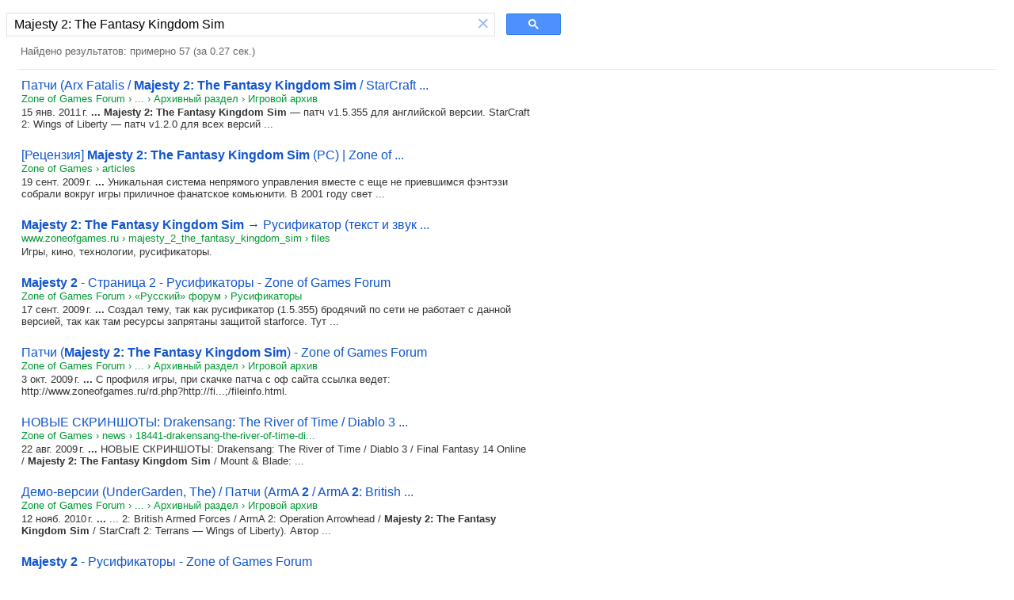

--- FILE ---
content_type: text/html; charset=UTF-8
request_url: https://syndicatedsearch.goog/cse_v2/ads?sjk=4VzXsxVQReq92SQZfPyBtQ%3D%3D&adsafe=low&cx=013981980683115097383%3A9r1bqf5fdm0&fexp=20606%2C17301437%2C17301440%2C17301441%2C17301266%2C72717108%2C17301545&client=hosted-page-client&q=Majesty%202%3A%20The%20Fantasy%20Kingdom%20Sim&r=m&hl=ru&ivt=0&type=0&oe=UTF-8&ie=UTF-8&format=p4&ad=p4&nocache=5281769021315508&num=0&output=uds_ads_only&source=gcsc&v=3&bsl=10&pac=0&u_his=2&u_tz=0&dt=1769021315509&u_w=1280&u_h=720&biw=1280&bih=720&psw=1264&psh=93&frm=0&uio=-&drt=0&jsid=csa&jsv=855242569&rurl=https%3A%2F%2Fcse.google.com%2Fcse%3Fq%3DMajesty%25202%3A%2520The%2520Fantasy%2520Kingdom%2520Sim%26cx%3D013981980683115097383%3A9r1bqf5fdm0
body_size: 8324
content:
<!doctype html><html lang="ru-US"> <head>    <meta content="NOINDEX, NOFOLLOW" name="ROBOTS"> <meta content="telephone=no" name="format-detection"> <meta content="origin" name="referrer"> <title>Реклама от Google</title>   </head> <body>  <div id="adBlock">    </div>  <script nonce="8bLL8HUoTFGwh6F82wMF-w">window.AFS_AD_REQUEST_RETURN_TIME_ = Date.now();window.IS_GOOGLE_AFS_IFRAME_ = true;(function(){window.ad_json={"caps":[{"n":"isCse","v":"t"}],"bg":{"i":"https://www.google.com/js/bg/7jzQGioKFJ5OFJZYvSd075WpIyKymJ_Ea-uCOfrauhc.js","p":"gcnkWThoZa/B+F8ivzl17V3rnv2xWWkyTFgZEq4oPhoQhASwNm+30WuclEsRf48TBKv3xB2eq2fpQPa3YhfokmF2u4FcEy7qex/NXrVRCPz6JrynJKsm4CQP1aiIxu7CNtCOuwgLu3sZO0zzXe+VBIKfWorw4QxPui8ZmvqtfTcZKaK/1yXDW3qjcQ2/6f/ntPMoHO33X3wGlJMNJ9K/p2f93pAib4/OAeI2xfVl1IErf9PXQnADwMHpv84FQ9um1exE6XMxl0s3eWsQx/losF4wZpi3fGPRsQDQTGSQXdMYvEqUMX+buvDnxeN8G6vwmTH/aDWPS8ddDlWr0FaxCP4UmXPB9RqQZGZS1lnIe8QFjNpZ8U2Hh8v/2qA+KAkDcQC4UUQ1S4TDaFNmErfaGG/2BIEzE6WRo5IwUfzXq260Lmt2SirUkmt+9UUOSsaAQ5/jIwrPkTcsbfNAqGC/0RTf5nf+qFPkTUKeTD1fryqIe2qczkvqPlD1i0FfUgwpcGTDnnfY9MKghMT1+1iVc/d5wgqkc4A8hQq7mp0dWU3Dmm//Wd4KtYE2lhkxOaJxdCr8MUE9jjJ+3LvfI6Ap7E75nBxXG6MqsCex73fkjnXQVQSHlgDOR/TfaxtEw5UyM5Y2Z1EHElmqBHAflAFLN3KcheDHtKDXwTlirbjwVQPjQAqkl6VSSHqfIgVN45/InNFeJ8Avsu6jy5U/kl1nb+XrXTlTsvVzb97WRgLanDmv9+Ai8QAvjBIU98uyO5tkysmaRDw3nnhGqAa1kfHtPfda44WDItCZg86Oxj1hCJmqy0GtMkAiwZSE9+9IpSFrkuHyxgBBe46SRPxruByCQG6r5d4qxQ0AiYY6/Kg9d5f/T9mzbVQQIZRwmLYApv1Mu5EMnnFqIpijOvnkcFFTUJvhbOJTidoSxBjvCieyf/1+cVIDubucO/ul6MHYWz9FF4EeupWGQhdxiaMtVq8uxHRsQEM9HJjI2yILt6JyDECxm7bLAbv0gtlYVPWbcIQbvsdBylrtHD7PgXHpdVD3ODoizqGHMbpBsJNsza3KCuuy1xGlNAc7peq4pReUx79IpAyXL25TV/iRb/[base64]/Zpq8KoTknkldqtm7q9KW6O/ljmDtBoPc8m+FAHQ3sbM1O2WRZ3CD+aeQIKucRO0DiyH5qSh6Uqct0qiDlkDmg9yvhEQgGzqVRlf5BobPmXyrKMh6LW7MViczuQ0iC8B97Bpz4lBOoaaBO3gI5+6R4wVLQ4mUZSeXefNb/ZX9Tqt0sGbABIvFX8HnbggIvnZX4UUCIH0oEkgeTMlZtJVSRMgrwzgjpGNV8yExT/A9+deuZXbnFJZbeUt1LWuVwza32ubGDyvCHDhK4zgQrVw0n/qTB/YGtYq8GM/iTvlfoCuM8n3jADL7aWMlX6T/NnzhjL5kCpq3OQLGeqEep39s5Us58Z1nXJZ8yXZq/xj+YvJP1+6q7csVDbJte9YLbsqd1SdzX5mIYltDzI/6m+Ax2ehWUIpsrRlwYLfk+D4M0TwogogpxG4Nq2a6p85t4XfTdw7hienizkr0KGcZ0sHFHEEFbrug/VjfWirdEviXOBpgWiakJOpg6IfsqBrpc5KjrTydIXHLZvkE7a8nVLl5myisEbUuxMLO8AR6G9Qfa2QuzU0OcR8ll7CyFA5aG7gg64KgwfWdVySYD5vZbPxUEa813dFFf8Au0FbYdqR7ogDKIW+Oegs/1sECbh3VMXW95d9e7feZgPxSP24kA48H3WvncXxdDMc5/jq8zXE7bGlIcjyrUtwI1ecZNLkFrqkTOQxKoLyX+B24q1wMDTmN8VvZpfCm52kOtqG2YWzjdu64exjKBfU+oM2WjpW0zr9f7iVvD6LlIaWNUR6/9hhGT1Vs8KDYnZzvFkVinF6mjcwbdkZRPj6lQstKoNnoYQ1NOeT5WWoOoOMqV9o+0QNzAjXgHJdLrj/qwvqkAk+o04dxUJz8z5MrL886tfV8lebquOrBVbBQpvwD5oKLPcopxAZafgJyx4nM2eDiT4Co/zB/59uDyoS9D7ln4psknznECb0ZdEAqCxPuQmcxy9sET75r5xc+zTggi8gchpTOTuVm/C7Q9ZZQ/6ose3GGcAD7ljCLKUk3IOwzOonlp2f9Shv4p19NWmEDTQsXP/lKxh62vM1HAcXGRzEMoP4aDoKh2/[base64]/u4zO+nRhg0CGIWWVDVORmtuCvpuLJocwYWFYgH2+tkHfacPnG4okOZtQErA1yXbcc8oHya2OB0MbK69004mnvoXSGpeOTIFrURvwZzg8vKTK+IJyZbRoAK/bLavUXU5kFMShtbZZbqOYCdOkCWQp+9m6lXrrUCNe/9VtY5HaN3u5uVCZCHr2cjouTCot635zeDRfuj7fZwpQ6thOPmnzhjBoG0C1VKYaz7Kaumape/[base64]/YwCTNZ1DMXQceIDjfR/PaAqhn7T6lkS8z55GepgAP+jVUE+zyhVOSXIXgoe9NIAfVC7iRBrp2HovjGPMJxKbxcoKw8yxe/DQQfjn2RWNMha/SL3LVSr91fhF+StTn+hL/gGLGIemqHCP5878VGOPriZ6EG+s1FWf6ofqyhxIf/qKs6BIRfGDL8u+njjAE5mSTQMCSk50Gvt55rSYJyx98EBRdtmT4WDSWHklUalsll+iZzHMkH5AXeRTs+Ed/81EoTtBYcmO1xSXVl4aNHqTXyigYwBKL8P0t/k1oeW2Y9/20yhf1c5wMagMZNqTQpKSWiQOE3SzlFKMaqhdYrcXXeNffFl8BGnTYde/dHG0AMJhxIe3a7wLiFtDFkzf2mTmJuU+vda4VSYNgBbo7JzciFzp5rI2UZJW2Je5hTNW65qCJy6E7rrL/OQr+roT8qPHooSqLY8T/pMdwo4nHcLOJGy52yVd/Kcxhr1vTsQ9JYl6EtPfKxtF5FdpOMS3DJ4ljN9Eo8vkBw4qBRNspJaqB26qd0niSC4l5Ex/axFYPALPvIrOGS3QWQ5kAKIYLLTSbavge5hfTVyMAC6Q/hIbjkqhtXro4s+6HwhIVCpNj3m9iHqvYPPAAhgUTcK0X7IhFeqy+fqMGXfIuj2Hp5qm1lcoFw3/RqfLlg2k+GOO7SxeLuXa6j/LmZ/sFAITbv+i0dCwcL6mcvjxtIM8k0AS2QI28R3pwQZbc3QV4AYZvZrtqcfzLDXsbxj7J760BwwbNLJq9eAXS3kFqhFYmQn4Q7I7fVnI+uTSJqlSiSKcZ97rNEjdrnUmR4M3c55OjckEUkV9Tn9sUmUUKuj/6YVvtuI6AJLrcVQJqeUIwntLyQMmJcn/eEbBLpHFZ9BvHRC/gBzT+XnY7HAZl6yrEsrhNql7NB9jyFdd7Nmbh1GrOsGK572R1sJDf3rbsXvclK7yzoFMIWa5D6xGU0uJv8tJ3u/y9UX5jd15mNpLwndzOL/f7yQiDQ/QfAKvlK/V+o9ttqd+Ag93rZt7/jinuXDwvJRxCVCAZd1B0idFvNkgtyQIYNYlQgQsVfWQASk/Bc9cNfExuwtBr8MaYwidIlDJgVkKgaerxdzA2dqLs6AieOsPvjVyJD6v+e95Bw/y3J2Mp25sXIhIVg4TKXwd0PGV8Rt7kaTPDpnEeMw3b4ajCpC6+pbhOiBzKoegYa5YkEQ3OqyTdhTwYCQd01fAtlQqLTpwwxU5+d/PYxbE0TT6/Hu2cj7/fZJztTgKn2Hp7beS0FKCp0qLDy3OXDr8kdKJXKUNe8nVAGliIbQF32vHHPD2XDsWVA4xsBTYCH/b69rvt2yy2dWEbsxJaDrAwvQtO2U7EC/zhCUNgnp9p1WlMafviHkMiLQPZMNasD5E/vZEAb41u3RdSuasHcJKxgXExPpN9egBRxCfRdO7cPex3M5NzLr4aVvODBBWdUdOxeEZE0rGxwgtb85zT5ag98yFcSIGrlr0Y0Mxq7qsYvWNF4At/Auu1yur6ssxyRd8e2/VN7z4EE0MdB/XAP4uMy2pH41qzf3qv8jnA2DjhyaIh7jO2n+GrXE/Gn/PuE1XBOlmalLn9rsWnNDYGn19I5IIYriJ0liLg9dn7Xl0iZpYWR9vioJfMUFhs58q/9xg8FWVXY+QYNpmyKvSDMsLIlXNcSYo7c0CAKMyVoWEkRQLF4GlJR1O9XDm8g1QyuZKjnr+ymiq3gPGXRZ1R569FsBx5gzgiczcdnRhvR5h3mxWSlbobXiD1gXbh5dz9FYusrJlRIUdFJSKwrqMaLKKg6e5wTW/cyAUJ+hAPI4/FHUrLaHtW0ry6/[base64]/PWHLw28sU9DbUp6Z5/JmTR4ttu6Hm3xUzoiqz2isoVltyS0KeeVNzDyvsodxqTT1SfRvOv7hv1Xx1bKuWbw/yMYXuSc9GKbCYF0GZX2nACpasLQgDNMY20kxS2Ec5TKaJ+cIQoEAXsYr7uyXuIu/o1vtqq2zHS0ZoorwqgXWyBGef7kDnhR5YxVLSXYlcSmLjrzBioN18IlAWhB47Njo2vCGrIO+a7TTRLJxtxw2mQBbtCVjBHEyEg+E/gj1JBR98F+jUG0+iUyrLKS95O0hdXcS6MQ1jIzUWYQAS0rife3Rhghnr1OAChehN3mGyLxHuvDU5Y6Zl1kNg3h8psSwpPrP7Ui/w8u7Mo6M9jqZebEdna/tm6lOSyiUPeu0sMAcEf4uJlNk1ZUhp0FWE6et2fkl8vG8TTzQE86zNUCKuMCb1IQ/8KK7ODSiAHW/Yj99ZLeBNsQgdEcZs041zZAyTYGP6ANY0LhryWTeegW850EnY6N1apW9MXijw/31oZg0w6jaW1IK+TU1luGtf5e7AEC4cFNRc6BBK8EmkNX0Kz4GzjJ+h7YVsvRuwamEFi2AAP1NojBWl4eEZHmomMLr+GNOYxU0wyQqAeL+knh/6APh2j0E8A6Tu4+atqc/RVq5S0NCwmywKUZ6SNpf3BL9uvyleILbzmpMXRwd1TSaI+klXlmBaLdMbI4CTzDccKo6JKPdLGYz4zuE2YA6QvPqht2/3L5heEQiw0mz4wllSDTzSvI7MmV2xvH/X7/BQgvtw3lZ+XS2NbWxSd6CDRTo2Xo0+nY6grqreOHdXys7h1E4dpbN5U3eEy+dGDsZzMnZeLyEFTu1OD6z8OL8vhAfq0nR8zmlmrWmagsgbtl/UcWuGAIRnrkCc/NOsQZTMSC51bBJrZ4faHrB0jQJ1WEYGDmdE25JQuZabuAyL+bt+PPLUI1IBeI4d/ChVYo1mTeDXF5DilWo93t1KUZqXVAPH3OYjOSJZ5xZ+zpH7bnyR5ZwbDLP6M7axI+vgkrAwzGNNFJR8L3J0IWI/2f37znpdPLAQzYXLZQbmuOEQsTyGbZvSnF/z7BXFePke3DP0DLSOuJ+OBnTgIEqET27GcMzZ/i2NcvhvjYAwV2QDBwrxomJ77noVX+8DWgRfYr5kmAvVCR7Rl2wBCeeRHtRLCWQTxcynNTJHhgNkA7N5yJb8NXOS6lh+zjWl5k0fvz/J0KaT//EKcx2UhrskKYj1ZACIAK9Sw6L1/BP/[base64]/qCGBgGoI4Q+N1xWKEsw3jof0PpnfTFcIOz/QSzNrSSxH1HeKfpQ5t623olyRFSllNApQs5gSz4ejSJM5V6mrmacWEFC8mEQhZR1SfNQYNvdHUZhmDofIQQXvnIsBL+0YD4VVkYMdFUjfrrg+QNRb/UYKRwvlDI6bQV6HfcdEJscefQIDLqNmZuXTmvPZEFv4PzlwfsXokkpLCDMa2zuF3y13PeM//MYVJFwZkrYLSlNjzZKFO0VTcK7zfXmIVdBO5mqkpcdouco0m1UIkZT5xOAwnowZQF5s6cvF7a8TW52PsQFbSIIZVJBhQC20rYxr2am+zTSSEgktCfFJjUpnMgpI1Ts9cK1sTYD5m8tHyX7esbJKPXb8JVs0/Nol/3/4QPCR99k70gHZ4hlAJR19AEacXOocB7/t/XIIH5/oVmlotTVnhbXVV1ToskwAh+Z+tzGMHQQu3qfrJ7JjnvrZ0MP2L8Ye7ZR1Vfa9m56GGxISxM9G120Lglgz3XrlgVFuH0YyzGO+e42tZ9x1hmgwYzphXVukjIYrBCttRtxipn0YT0mZSinf5GwUDb98OBJCiOb/T4U7hLPDbYaoRo4E7OXxrnQhjv1nPsOr4ot9yc/eIhYfbKKEqS2exCLeb0ZTu7B8MKFyoD9A28flLOEWs0xTAyLm4heLdh9Uz3nmJ0ffahCuUyXM9vcEZwb12YhFEGWvu1wzXvKf4/dREP480FOBhmoHOLkiy9V/rVtNkNJKHvVGcHL9ficdxVPwjFZH90J1rLDH+nOznw+7ja/t8QphMEN9fSpik4VYnuNMoORfxXYPWiHlRUp/qISuyCm5HdvX2LdhthipEvDkSstwPr7bGnh4WUI6CBIZEyxF+cGTsTZeMB6A1PRToHwJkOjFygaLSyYwCQ8v5UkLJheqsaSZWFfiTpZIXrMCnBBzYpj3FWaqmN5jNFOKPbkWr8xGd6N+CZwNRd1yKe/8IQO5EJjZQ6xoLPBnq4cJt/qGBGY1QAtqtbQDziBJDSXXoE94wZWT7uxKkSgy6V82Q8kYyLT5iM95+VJRO0gj+oODw/hjf1M1CzcghkcT6gMrVdyqs2e7PnsiWiu5Nd4auP4fAE4+AaF03NZzE7LwBEBaANPE9gwdwu/f33FpTMfcURbLCkvkfy2IWZe+7j8UYsRT0QFrwCbhOx3pBFk1rScM2RUcJHnFZTOWcL2bJ1dXjVVj1PYbtb+4L0kQY3lWrF7ojFyzr4vTxJTm6ptGx6JKkKz4XhDHRpsWB6qUi+1DJWw/n8wzvCqtPQvR+tAvnjF8OeMD8Pzv51DB+/YHpZ4PtNIL+0EZssih+gO+UEZle+OwmHTMmXUZkZplg/gCmCTl26kee6xAZROm6CtK0zYXMoU+LCr0kgJ9HO73myztme1dxUwWNA53wltI6IumajqhUcphrn1xZkKa0NEPiQUy/yvjD4E3zRTfJr/75LcQX3J4u/kZ34Tq4pI0a110zqhyWoNuM1gxH3xc9laezdJh9xrtIMtNQzELVB7vZCAu/X7LkHufJZv3gtZVlwSnHryg8xVDr5WO4zmDDC2GEqMfjayvUMn9hvj6eey/G+Gx14cWj4OnR7wc4o0kiOUR5yuV4SxxgQDOU8vcgvwfjF28TBf5sGTy5B1s3F7boxkxnyBAukhBj8d9KtaiI1fQbpul3Y3U+0FmyKP+gLejh9CMqUEmMeCRQAhR4C2hLtigDVkaIdYqn0huNg+QUJ082BwFf7lJPB3j/Z6gITy2I2tocBd+qDmsrE9kqlxhr3F+5uAhlFUdGJZLq0V7+U/iHpNtHGLmv5MXMOU02uuMlG2KHyDP0kYxY6eoYh1+mPdvOq5NLxN84mEId73ZvAd9agWEkfEmytfXfykdkBtKiBzabhRPzfClSRWZ53lgC13JyJLs+rO1opokU10t7r9aE1OCQNvdcjCyT6BFIHdp4C6/PtRBnHMbEcug8WHgcDIUfbudUrGnWl8VxihPLpFgi2q2d+oe5e4rdwDGiftDoTNhLwQNB2FXNP4RguaEUjFFzcQkohKTYEudb65Yucc7PTicZyh7EaLgthOhCOgZbUrxV4/HzFv7wL7N8ohL70WtTHJJqHSOGQ8Xpz+dXnRzehQupNAZPHe/NQQtshhj1gm/BOet97NbLgQD1WNsPtQmCnpJsCWYl8B2C/OWqtqb0ChacaN69LHPpd2+eEVFUvLGRwsj/psZc64fh+MrLtGyhHKNvgLCn8HB76vELPsZQvUGTBMPIEWXHni5DZCiG9Q8yO8YsP47fGqnPPxj1TjLUJgLNO0c3+z9PgkpmQ0NJOHwfOSQJR0gERoD+LzIX1ft3r0rRjXVmWDVkOKvuWkOWv20s7f7o2QEIOAADtNUcrlpCSSafQPq/3Bdoz8HsYQj73TvnIV0W1Jzob1ZqkNjE1o7iHFBkrT50/xWa7s/UpJq/ZFiuon/t5ITa7CdeNqU7Qn4SdV/Pa5EUyoHTAourC9+zhAsl93Fn33OqesBlDGtEfG4euoq9gwWUa+sGWySybsxNXzy4/tqaIAzY18rLzyGTaKOePEkBiC6+BNNpwEEzuA9q4lLkquNuu+fRY7+SEOEfWY9291Fm6TP1Hb4ZGY5M4u7y7AiHsDvUluIUCEaMEcxWyuf61+XivVQ7sfUR9K6vLg5idAYSJuUgpwjGSXIiDJ/nP1pE38NAIwsdRKdTHD0P1I2ezUTd8pz8aj0olr2oO4mO0zU1EFPHiyAFSAVXzhK063/3fO1GXCP7x+bImMteRHqneM1k7157RMiHfb6dd9hyOVYCUsSZb23Hw+XYEdGf6HRVwNDTUFLoAJkC8Bge3rc6fag1vlvvEClMXQIJNo+QxBA/kssF+C+YmXbmCKxYgx6gWtAC766B9qGvAbJvGD/iHfXlzbSnucrhxwirkeDSupqCntQHL4oFb3ynTEunKASSmTfSmeX2iTrNzVmoLhwvgJMWAbwH2OHuxTz7W0U4AITNGqcLXsSL+rezGWAaU4yePujyGyN4ZwFQmNFDZRbvVG6M3AoMH2XKzzw7z04/TnD6l4XgKPAxHkQWVtEht+lzFe0ZoTIbQ5/L2JZBZqOyG6iaFxMEqdvcZ7ScpYveSOn9s0PnrVE6NehU/TuZq2SCF6bn9d/RU6J9QhyCPJKaUJi6xY3aNCel0g5WegxzM98yJonnTRgFaby0g36cKDk1LzfCB4s/209PhegqIoh/grIAOn0THjm+6sxA6bQ63iXoaOQLaqcvJ88ymuOu3gMcLiIvI2tVPlCqjdu3XjgsgQATeBKrI0KEFhtNKiM2grBsfXvS3YpQ4qzZYIlECllZ4N0wkqN+Idt1zPzrNnNtEBJJGecRzaQjsWBtrsXOhRed0V/ZrgmfW7rbRHTHxIvmfztxYaBrqVDI+jqKimyPHrKWRwVY/B96hVGVrP8muKJ0ksUEj7xTI2ERIRKmHuxgAAZgCAwrdwivfqcenH2fZWWrnsUfbPK/FBP9SndR7LvtsASbYe3RpyHCxfQ3WimtM+JWlkyVmYhfJQSqycvJAcd/pBU1+HMRdXP52Z2YW037i/+SM1u7UC8JgKPJY1mj4UxYwcJH+2ZfR++6MYIeDOLW6YLPAXxgdZuPZybvBxQ4XhQNff8Ao55uKhxgOB/9PG6+wo4IHRp/pt7XBMA7S315vL/qpVYY+CB9lys8H80\u003d"},"gd":{"ff":{"fd":"swap","eiell":true,"pcsbs":"44","pcsbp":"8","esb":true},"cd":{"pid":"hosted-page-client"},"pc":{},"dc":{"d":true}}};})();</script> <script src="/adsense/search/async-ads.js?pac=0" type="text/javascript" nonce="8bLL8HUoTFGwh6F82wMF-w"></script>  </body> </html>

--- FILE ---
content_type: application/javascript; charset=utf-8
request_url: https://cse.google.com/cse/element/v1?rsz=filtered_cse&num=10&hl=ru&source=gcsc&cselibv=f71e4ed980f4c082&cx=013981980683115097383%3A9r1bqf5fdm0&q=Majesty+2%3A+The+Fantasy+Kingdom+Sim&safe=off&cse_tok=AEXjvhJrP2gnVA-aFRWylmeQlHCQ%3A1769021315138&exp=cc&cseclient=hosted-page-client&callback=google.search.cse.api10228&rurl=https%3A%2F%2Fcse.google.com%2Fcse%3Fq%3DMajesty%25202%3A%2520The%2520Fantasy%2520Kingdom%2520Sim%26cx%3D013981980683115097383%3A9r1bqf5fdm0
body_size: 3600
content:
/*O_o*/
google.search.cse.api10228({
  "cursor": {
    "currentPageIndex": 0,
    "estimatedResultCount": "57",
    "moreResultsUrl": "http://www.google.com/cse?oe=utf8&ie=utf8&source=uds&q=Majesty+2:+The+Fantasy+Kingdom+Sim&safe=off&cx=013981980683115097383:9r1bqf5fdm0&start=0",
    "resultCount": "57",
    "searchResultTime": "0.27",
    "pages": [
      {
        "label": 1,
        "start": "0"
      },
      {
        "label": 2,
        "start": "10"
      },
      {
        "label": 3,
        "start": "20"
      },
      {
        "label": 4,
        "start": "30"
      },
      {
        "label": 5,
        "start": "40"
      },
      {
        "label": 6,
        "start": "50"
      }
    ]
  },
  "context": {
    "title": "Поиск по zoneofgames.ru",
    "total_results": "0"
  },
  "results": [
    {
      "clicktrackUrl": "https://www.google.com/url?client=internal-element-cse&cx=013981980683115097383:9r1bqf5fdm0&q=https://forum.zoneofgames.ru/topic/22204-patchi-arx-fatalis-majesty-2-the-fantasy-kingdom-sim-starcraft-2-wings-of-liberty-vampire-the-masquerade---bloodlines/&sa=U&ved=2ahUKEwjOsvT4pZ2SAxUeF1kFHXB_AuUQFnoECAUQAg&usg=AOvVaw1DT2Txg672W39tFD3ISX1y",
      "content": "15 янв. 2011 г. \u003cb\u003e...\u003c/b\u003e \u003cb\u003eMajesty 2: The Fantasy Kingdom Sim\u003c/b\u003e — патч v1.5.355 для английской версии. StarCraft 2: Wings of Liberty — патч v1.2.0 для всех версий&nbsp;...",
      "contentNoFormatting": "15 янв. 2011 г. ... Majesty 2: The Fantasy Kingdom Sim — патч v1.5.355 для английской версии. StarCraft 2: Wings of Liberty — патч v1.2.0 для всех версий ...",
      "title": "Патчи (Arx Fatalis / \u003cb\u003eMajesty 2: The Fantasy Kingdom Sim\u003c/b\u003e / StarCraft ...",
      "titleNoFormatting": "Патчи (Arx Fatalis / Majesty 2: The Fantasy Kingdom Sim / StarCraft ...",
      "formattedUrl": "https://forum.zoneofgames.ru/.../\u003cb\u003e222\u003c/b\u003e04-patchi-arx-fatalis-\u003cb\u003emajesty\u003c/b\u003e-\u003cb\u003e2-the-fan\u003c/b\u003e...",
      "unescapedUrl": "https://forum.zoneofgames.ru/topic/22204-patchi-arx-fatalis-majesty-2-the-fantasy-kingdom-sim-starcraft-2-wings-of-liberty-vampire-the-masquerade---bloodlines/",
      "url": "https://forum.zoneofgames.ru/topic/22204-patchi-arx-fatalis-majesty-2-the-fantasy-kingdom-sim-starcraft-2-wings-of-liberty-vampire-the-masquerade---bloodlines/",
      "visibleUrl": "forum.zoneofgames.ru",
      "richSnippet": {
        "cseImage": {
          "src": "https://forum.zoneofgames.ru/uploads/monthly_2018_01/5a4f52deef978_--1.jpg.27c59ab1211ed7c2e95872b549520e5a.jpg"
        },
        "metatags": {
          "viewport": "width=device-width, initial-scale=1",
          "themeColor": "#3d6594",
          "ogTitle": "Патчи (Arx Fatalis / Majesty 2: The Fantasy Kingdom Sim / StarCraft 2: Wings of Liberty / Vampire: The Masquerade — Bloodlines)",
          "ogUrl": "https://forum.zoneofgames.ru/topic/22204-patchi-arx-fatalis-majesty-2-the-fantasy-kingdom-sim-starcraft-2-wings-of-liberty-vampire-the-masquerade---bloodlines/",
          "ogDescription": "Arx Fatalis («Arx Fatalis. Последний бастион») — патч v1.21 для всех версий.\nMajesty 2: The Fantasy Kingdom Sim — патч v1.5.355 для английской версии.\nStarC...",
          "ogUpdatedTime": "2011-01-16T06:51:13Z",
          "ogSiteName": "Zone of Games Forum",
          "ogImage": "https://forum.zoneofgames.ru/uploads/monthly_2018_01/5a4f52deef978_--1.jpg.27c59ab1211ed7c2e95872b549520e5a.jpg",
          "ogLocale": "ru_RU",
          "ogType": "object"
        }
      },
      "breadcrumbUrl": {
        "host": "forum.zoneofgames.ru",
        "crumbs": [
          "...",
          "Архивный раздел",
          "Игровой архив"
        ]
      }
    },
    {
      "clicktrackUrl": "https://www.google.com/url?client=internal-element-cse&cx=013981980683115097383:9r1bqf5fdm0&q=https://www.zoneofgames.ru/articles/18691-z.html&sa=U&ved=2ahUKEwjOsvT4pZ2SAxUeF1kFHXB_AuUQFnoECAYQAg&usg=AOvVaw3X-HeNDrf5uy0qXiDXIzMp",
      "content": "19 сент. 2009 г. \u003cb\u003e...\u003c/b\u003e Уникальная система непрямого управления вместе с еще не приевшимся фэнтэзи собрали вокруг игры приличное фанатское комьюнити. В 2001 году свет&nbsp;...",
      "contentNoFormatting": "19 сент. 2009 г. ... Уникальная система непрямого управления вместе с еще не приевшимся фэнтэзи собрали вокруг игры приличное фанатское комьюнити. В 2001 году свет ...",
      "title": "[Рецензия] \u003cb\u003eMajesty 2: The Fantasy Kingdom Sim\u003c/b\u003e (PC) | Zone of ...",
      "titleNoFormatting": "[Рецензия] Majesty 2: The Fantasy Kingdom Sim (PC) | Zone of ...",
      "formattedUrl": "https://www.zoneofgames.ru/articles/18691-z.html",
      "unescapedUrl": "https://www.zoneofgames.ru/articles/18691-z.html",
      "url": "https://www.zoneofgames.ru/articles/18691-z.html",
      "visibleUrl": "www.zoneofgames.ru",
      "richSnippet": {
        "cseImage": {
          "src": "https://img.zoneofgames.ru/logo3.png"
        },
        "metatags": {
          "viewport": "width=device-width",
          "rating": "general",
          "yandexVerification": "e04658c054f48908",
          "ogSiteName": "Zone of Games",
          "ogLocale": "ru_RU",
          "documentState": "Dynamic",
          "resourceType": "document"
        }
      },
      "breadcrumbUrl": {
        "host": "www.zoneofgames.ru",
        "crumbs": [
          "articles"
        ]
      }
    },
    {
      "clicktrackUrl": "https://www.google.com/url?client=internal-element-cse&cx=013981980683115097383:9r1bqf5fdm0&q=https://www.zoneofgames.ru/games/majesty_2_the_fantasy_kingdom_sim/files/6396.html&sa=U&ved=2ahUKEwjOsvT4pZ2SAxUeF1kFHXB_AuUQFnoECAgQAQ&usg=AOvVaw0e2OlKcZw3Q6ICEiH1RWnX",
      "content": "Игры, кино, технологии, русификаторы.",
      "contentNoFormatting": "Игры, кино, технологии, русификаторы.",
      "title": "\u003cb\u003eMajesty 2: The Fantasy Kingdom Sim\u003c/b\u003e → Русификатор (текст и звук ...",
      "titleNoFormatting": "Majesty 2: The Fantasy Kingdom Sim → Русификатор (текст и звук ...",
      "formattedUrl": "https://www.zoneofgames.ru/.../\u003cb\u003emajesty\u003c/b\u003e_\u003cb\u003e2_the_fantasy\u003c/b\u003e_\u003cb\u003ekingdom\u003c/b\u003e_\u003cb\u003esim\u003c/b\u003e/.../63...",
      "unescapedUrl": "https://www.zoneofgames.ru/games/majesty_2_the_fantasy_kingdom_sim/files/6396.html",
      "url": "https://www.zoneofgames.ru/games/majesty_2_the_fantasy_kingdom_sim/files/6396.html",
      "visibleUrl": "www.zoneofgames.ru",
      "richSnippet": {
        "cseImage": {
          "src": "https://img.zoneofgames.ru/logo3.png"
        },
        "metatags": {
          "viewport": "width=device-width, initial-scale=1.0",
          "rating": "general",
          "yandexVerification": "e04658c054f48908",
          "documentState": "Dynamic",
          "resourceType": "document"
        }
      },
      "breadcrumbUrl": {
        "host": "www.zoneofgames.ru",
        "crumbs": [
          "majesty_2_the_fantasy_kingdom_sim",
          "files"
        ]
      }
    },
    {
      "clicktrackUrl": "https://www.google.com/url?client=internal-element-cse&cx=013981980683115097383:9r1bqf5fdm0&q=https://forum.zoneofgames.ru/topic/18672-majesty-2/%3Fpage%3D2&sa=U&ved=2ahUKEwjOsvT4pZ2SAxUeF1kFHXB_AuUQFnoECAcQAg&usg=AOvVaw0P6TlPNKJd1AysP7j2BFlb",
      "content": "17 сент. 2009 г. \u003cb\u003e...\u003c/b\u003e Создал тему, так как русификатор (1.5.355) бродячий по сети не работает с данной версией, так как там ресурсы запрятаны защитой starforce. Тут&nbsp;...",
      "contentNoFormatting": "17 сент. 2009 г. ... Создал тему, так как русификатор (1.5.355) бродячий по сети не работает с данной версией, так как там ресурсы запрятаны защитой starforce. Тут ...",
      "title": "\u003cb\u003eMajesty 2\u003c/b\u003e - Страница 2 - Русификаторы - Zone of Games Forum",
      "titleNoFormatting": "Majesty 2 - Страница 2 - Русификаторы - Zone of Games Forum",
      "formattedUrl": "https://forum.zoneofgames.ru/topic/18672-\u003cb\u003emajesty\u003c/b\u003e-\u003cb\u003e2\u003c/b\u003e/?page=\u003cb\u003e2\u003c/b\u003e",
      "unescapedUrl": "https://forum.zoneofgames.ru/topic/18672-majesty-2/?page=2",
      "url": "https://forum.zoneofgames.ru/topic/18672-majesty-2/%3Fpage%3D2",
      "visibleUrl": "forum.zoneofgames.ru",
      "richSnippet": {
        "cseImage": {
          "src": "https://forum.zoneofgames.ru/uploads/monthly_2018_01/5a4f52deef978_--1.jpg.27c59ab1211ed7c2e95872b549520e5a.jpg"
        },
        "metatags": {
          "viewport": "width=device-width, initial-scale=1",
          "themeColor": "#3d6594",
          "ogTitle": "Majesty 2",
          "ogUrl": "https://forum.zoneofgames.ru/topic/18672-majesty-2/",
          "ogDescription": "ты ссылку дай",
          "ogUpdatedTime": "2020-11-12T14:28:05Z",
          "ogSiteName": "Zone of Games Forum",
          "ogImage": "https://forum.zoneofgames.ru/uploads/monthly_2018_01/5a4f52deef978_--1.jpg.27c59ab1211ed7c2e95872b549520e5a.jpg",
          "ogLocale": "ru_RU",
          "ogType": "object"
        }
      },
      "breadcrumbUrl": {
        "host": "forum.zoneofgames.ru",
        "crumbs": [
          "«Русский» форум",
          "Русификаторы"
        ]
      }
    },
    {
      "clicktrackUrl": "https://www.google.com/url?client=internal-element-cse&cx=013981980683115097383:9r1bqf5fdm0&q=https://forum.zoneofgames.ru/topic/18814-patchi-majesty-2-the-fantasy-kingdom-sim/&sa=U&ved=2ahUKEwjOsvT4pZ2SAxUeF1kFHXB_AuUQFnoECAIQAg&usg=AOvVaw0ZaKgQFiX3Ciijr0m6iC_E",
      "content": "3 окт. 2009 г. \u003cb\u003e...\u003c/b\u003e С профиля игры, при скачке патча с оф сайта ссылка ведет: http://www.zoneofgames.ru/rd.php?http://fi...;/fileinfo.html.",
      "contentNoFormatting": "3 окт. 2009 г. ... С профиля игры, при скачке патча с оф сайта ссылка ведет: http://www.zoneofgames.ru/rd.php?http://fi...;/fileinfo.html.",
      "title": "Патчи (\u003cb\u003eMajesty 2: The Fantasy Kingdom Sim\u003c/b\u003e) - Zone of Games Forum",
      "titleNoFormatting": "Патчи (Majesty 2: The Fantasy Kingdom Sim) - Zone of Games Forum",
      "formattedUrl": "https://forum.zoneofgames.ru/.../18814-patchi-\u003cb\u003emajesty\u003c/b\u003e-\u003cb\u003e2-the-fantasy\u003c/b\u003e-\u003cb\u003ekingd\u003c/b\u003e...",
      "unescapedUrl": "https://forum.zoneofgames.ru/topic/18814-patchi-majesty-2-the-fantasy-kingdom-sim/",
      "url": "https://forum.zoneofgames.ru/topic/18814-patchi-majesty-2-the-fantasy-kingdom-sim/",
      "visibleUrl": "forum.zoneofgames.ru",
      "richSnippet": {
        "cseImage": {
          "src": "https://forum.zoneofgames.ru/uploads/monthly_2018_01/5a4f52deef978_--1.jpg.27c59ab1211ed7c2e95872b549520e5a.jpg"
        },
        "metatags": {
          "viewport": "width=device-width, initial-scale=1",
          "themeColor": "#3d6594",
          "ogTitle": "Патчи (Majesty 2: The Fantasy Kingdom Sim)",
          "ogUrl": "https://forum.zoneofgames.ru/topic/18814-patchi-majesty-2-the-fantasy-kingdom-sim/",
          "ogDescription": " \n\nMajesty 2: The Fantasy Kingdom Sim — патч v1.0.97 для всех версий.",
          "ogUpdatedTime": "2009-10-03T07:43:04Z",
          "ogSiteName": "Zone of Games Forum",
          "ogImage": "https://forum.zoneofgames.ru/uploads/monthly_2018_01/5a4f52deef978_--1.jpg.27c59ab1211ed7c2e95872b549520e5a.jpg",
          "ogLocale": "ru_RU",
          "ogType": "object"
        }
      },
      "breadcrumbUrl": {
        "host": "forum.zoneofgames.ru",
        "crumbs": [
          "...",
          "Архивный раздел",
          "Игровой архив"
        ]
      }
    },
    {
      "clicktrackUrl": "https://www.google.com/url?client=internal-element-cse&cx=013981980683115097383:9r1bqf5fdm0&q=https://www.zoneofgames.ru/news/18441-drakensang-the-river-of-time-diablo-3-final-fantasy-14-online-majesty-2-the-fantasy-kingdom-sim-mount-blade-warband-world-of-warcraft-cataclysm--mirotvorec-.html&sa=U&ved=2ahUKEwjOsvT4pZ2SAxUeF1kFHXB_AuUQFnoECAsQAg&usg=AOvVaw3u-llbn8lICfwZrDQ1qnIx",
      "content": "22 авг. 2009 г. \u003cb\u003e...\u003c/b\u003e НОВЫЕ СКРИНШОТЫ: Drakensang: The River of Time / Diablo 3 / Final Fantasy 14 Online / \u003cb\u003eMajesty 2: The Fantasy Kingdom Sim\u003c/b\u003e / Mount &amp; Blade:&nbsp;...",
      "contentNoFormatting": "22 авг. 2009 г. ... НОВЫЕ СКРИНШОТЫ: Drakensang: The River of Time / Diablo 3 / Final Fantasy 14 Online / Majesty 2: The Fantasy Kingdom Sim / Mount & Blade: ...",
      "title": "НОВЫЕ СКРИНШОТЫ: Drakensang: The River of Time / Diablo 3 ...",
      "titleNoFormatting": "НОВЫЕ СКРИНШОТЫ: Drakensang: The River of Time / Diablo 3 ...",
      "formattedUrl": "https://www.zoneofgames.ru/.../18441-drakensang-the-river-of-time-diablo...",
      "unescapedUrl": "https://www.zoneofgames.ru/news/18441-drakensang-the-river-of-time-diablo-3-final-fantasy-14-online-majesty-2-the-fantasy-kingdom-sim-mount-blade-warband-world-of-warcraft-cataclysm--mirotvorec-.html",
      "url": "https://www.zoneofgames.ru/news/18441-drakensang-the-river-of-time-diablo-3-final-fantasy-14-online-majesty-2-the-fantasy-kingdom-sim-mount-blade-warband-world-of-warcraft-cataclysm--mirotvorec-.html",
      "visibleUrl": "www.zoneofgames.ru",
      "richSnippet": {
        "cseImage": {
          "src": "https://img.zoneofgames.ru/news/2025/12/12/052726-remedy-predstavila-shuter-control-resonant-reliz-v-2026-godu_17655052771643857842.jpg"
        },
        "metatags": {
          "ogArticlePublishedTime": "2009-08-22, 14:39",
          "viewport": "width=device-width",
          "rating": "general",
          "ogTitle": "НОВЫЕ СКРИНШОТЫ: Drakensang: The River of Time / Diablo 3 / Final Fantasy 14 Online / Majesty 2: The Fantasy Kingdom Sim / Mount & Blade: Warband / World of Warcraft: Cataclysm / «Миротворец» | Zone of Games",
          "ogUrl": "https://www.zoneofgames.ru/news/18441-drakensang-the-river-of-time-diablo-3-final-fantasy-14-online-majesty-2-the-fantasy-kingdom-sim-mount-blade-warband-world-of-warcraft-cataclysm--mirotvorec-.html",
          "yandexVerification": "e04658c054f48908",
          "ogSiteName": "Zone of Games",
          "ogLocale": "ru_RU",
          "ogImage": "//img.zoneofgames.ru/screens/1737/26_th.jpg",
          "documentState": "Dynamic",
          "resourceType": "document",
          "ogType": "article"
        }
      },
      "breadcrumbUrl": {
        "host": "www.zoneofgames.ru",
        "crumbs": [
          "news",
          "18441-drakensang-the-river-of-time-di..."
        ]
      }
    },
    {
      "clicktrackUrl": "https://www.google.com/url?client=internal-element-cse&cx=013981980683115097383:9r1bqf5fdm0&q=https://forum.zoneofgames.ru/topic/21787-demo-versii-undergarden-the-patchi-arma-2-arma-2-british-armed-forces-arma-2-operation-arrowhead-majesty-2-the-fantasy-kingdom-sim-starcraft-2-terrans---wings-of-liberty/&sa=U&ved=2ahUKEwjOsvT4pZ2SAxUeF1kFHXB_AuUQFnoECAoQAg&usg=AOvVaw1I0pB_OLJ4tMZ5ngu-EOKl",
      "content": "12 нояб. 2010 г. \u003cb\u003e...\u003c/b\u003e ... 2: British Armed Forces / ArmA 2: Operation Arrowhead / \u003cb\u003eMajesty 2: The Fantasy Kingdom Sim\u003c/b\u003e / StarCraft 2: Terrans — Wings of Liberty). Автор&nbsp;...",
      "contentNoFormatting": "12 нояб. 2010 г. ... ... 2: British Armed Forces / ArmA 2: Operation Arrowhead / Majesty 2: The Fantasy Kingdom Sim / StarCraft 2: Terrans — Wings of Liberty). Автор ...",
      "title": "Демо-версии (UnderGarden, The) / Патчи (ArmA \u003cb\u003e2\u003c/b\u003e / ArmA \u003cb\u003e2\u003c/b\u003e: British ...",
      "titleNoFormatting": "Демо-версии (UnderGarden, The) / Патчи (ArmA 2 / ArmA 2: British ...",
      "formattedUrl": "https://forum.zoneofgames.ru/.../21787-demo-versii-undergarden-the-patch...",
      "unescapedUrl": "https://forum.zoneofgames.ru/topic/21787-demo-versii-undergarden-the-patchi-arma-2-arma-2-british-armed-forces-arma-2-operation-arrowhead-majesty-2-the-fantasy-kingdom-sim-starcraft-2-terrans---wings-of-liberty/",
      "url": "https://forum.zoneofgames.ru/topic/21787-demo-versii-undergarden-the-patchi-arma-2-arma-2-british-armed-forces-arma-2-operation-arrowhead-majesty-2-the-fantasy-kingdom-sim-starcraft-2-terrans---wings-of-liberty/",
      "visibleUrl": "forum.zoneofgames.ru",
      "richSnippet": {
        "cseImage": {
          "src": "https://forum.zoneofgames.ru/uploads/monthly_2018_01/5a4f52deef978_--1.jpg.27c59ab1211ed7c2e95872b549520e5a.jpg"
        },
        "metatags": {
          "viewport": "width=device-width, initial-scale=1",
          "themeColor": "#3d6594",
          "ogTitle": "Демо-версии (UnderGarden, The) / Патчи (ArmA 2 / ArmA 2: British Armed Forces / ArmA 2: Operation Arrowhead / Majesty 2: The Fantasy Kingdom Sim / StarCraft 2: Terrans — Wings of Liberty)",
          "ogUrl": "https://forum.zoneofgames.ru/topic/21787-demo-versii-undergarden-the-patchi-arma-2-arma-2-british-armed-forces-arma-2-operation-arrowhead-majesty-2-the-fantasy-kingdom-sim-starcraft-2-terrans---wings-of-liberty/",
          "ogDescription": "ArmA 2 («ArmA 2: Тактика современной войны») — патч v1.08 для английской версии, а также патч v1.01 для ’British Armed Forces’.\nArmA 2: Operation Arrowhead ...",
          "ogUpdatedTime": "2010-11-12T07:22:14Z",
          "ogSiteName": "Zone of Games Forum",
          "ogImage": "https://forum.zoneofgames.ru/uploads/monthly_2018_01/5a4f52deef978_--1.jpg.27c59ab1211ed7c2e95872b549520e5a.jpg",
          "ogLocale": "ru_RU",
          "ogType": "object"
        }
      },
      "breadcrumbUrl": {
        "host": "forum.zoneofgames.ru",
        "crumbs": [
          "...",
          "Архивный раздел",
          "Игровой архив"
        ]
      }
    },
    {
      "clicktrackUrl": "https://www.google.com/url?client=internal-element-cse&cx=013981980683115097383:9r1bqf5fdm0&q=https://forum.zoneofgames.ru/topic/18672-majesty-2/&sa=U&ved=2ahUKEwjOsvT4pZ2SAxUeF1kFHXB_AuUQFnoECAkQAg&usg=AOvVaw0L6Pd6QEd9zwNgG4QcXJTV",
      "content": "17 сент. 2009 г. \u003cb\u003e...\u003c/b\u003e \u003cb\u003eMajesty 2: The Fantasy Kingdom Sim\u003c/b\u003e Метки: Стратегия, Симулятор, Фэнтези, Для одного игрока, Стратегия в реальном времени Разработчик: 1С: .",
      "contentNoFormatting": "17 сент. 2009 г. ... Majesty 2: The Fantasy Kingdom Sim Метки: Стратегия, Симулятор, Фэнтези, Для одного игрока, Стратегия в реальном времени Разработчик: 1С: .",
      "title": "\u003cb\u003eMajesty 2\u003c/b\u003e - Русификаторы - Zone of Games Forum",
      "titleNoFormatting": "Majesty 2 - Русификаторы - Zone of Games Forum",
      "formattedUrl": "https://forum.zoneofgames.ru/topic/18672-\u003cb\u003emajesty\u003c/b\u003e-\u003cb\u003e2\u003c/b\u003e/",
      "unescapedUrl": "https://forum.zoneofgames.ru/topic/18672-majesty-2/",
      "url": "https://forum.zoneofgames.ru/topic/18672-majesty-2/",
      "visibleUrl": "forum.zoneofgames.ru",
      "richSnippet": {
        "cseImage": {
          "src": "https://forum.zoneofgames.ru/uploads/monthly_2018_01/5a4f52deef978_--1.jpg.27c59ab1211ed7c2e95872b549520e5a.jpg"
        },
        "metatags": {
          "viewport": "width=device-width, initial-scale=1",
          "themeColor": "#3d6594",
          "ogTitle": "Majesty 2",
          "ogUrl": "https://forum.zoneofgames.ru/topic/18672-majesty-2/",
          "ogDescription": "Majesty 2: The Fantasy Kingdom Sim\n\n\n\n\t\n\n\n\n\t\tМетки: Стратегия, Симулятор, Фэнтези, Для одного игрока, Стратегия в реальном времени\n\t\n\t\n\t\tРазработчик: 1С: ...",
          "ogUpdatedTime": "2020-11-12T14:28:05Z",
          "ogSiteName": "Zone of Games Forum",
          "ogImage": "https://forum.zoneofgames.ru/uploads/monthly_2018_01/5a4f52deef978_--1.jpg.27c59ab1211ed7c2e95872b549520e5a.jpg",
          "ogLocale": "ru_RU",
          "ogType": "object"
        }
      },
      "breadcrumbUrl": {
        "host": "forum.zoneofgames.ru",
        "crumbs": [
          "«Русский» форум",
          "Русификаторы"
        ]
      }
    },
    {
      "clicktrackUrl": "https://www.google.com/url?client=internal-element-cse&cx=013981980683115097383:9r1bqf5fdm0&q=https://forum.zoneofgames.ru/topic/17055-armed-forces-corp-culpa-innata-2-chaos-rising-mafia-2-majesty-2-the-fantasy-kingdom-sim-sherlock-holmes-vs-jack-the-ripper-x-men-origins-wolverine/&sa=U&ved=2ahUKEwjOsvT4pZ2SAxUeF1kFHXB_AuUQFnoECAQQAg&usg=AOvVaw3n8cyRlx6jIE-MGi8Stjw5",
      "content": "18 апр. 2009 г. \u003cb\u003e...\u003c/b\u003e Armed Forces Corp. / Culpa Innata 2: Chaos Rising / Mafia 2 / \u003cb\u003eMajesty 2: The Fantasy Kingdom Sim\u003c/b\u003e / Sherlock Holmes vs. Jack the Ripper / X-Men&nbsp;...",
      "contentNoFormatting": "18 апр. 2009 г. ... Armed Forces Corp. / Culpa Innata 2: Chaos Rising / Mafia 2 / Majesty 2: The Fantasy Kingdom Sim / Sherlock Holmes vs. Jack the Ripper / X-Men ...",
      "title": "Armed Forces Corp. / Culpa Innata \u003cb\u003e2\u003c/b\u003e: Chaos Rising / Mafia \u003cb\u003e2\u003c/b\u003e ...",
      "titleNoFormatting": "Armed Forces Corp. / Culpa Innata 2: Chaos Rising / Mafia 2 ...",
      "formattedUrl": "https://forum.zoneofgames.ru/.../17055-armed-forces-corp-culpa-innata-\u003cb\u003e2\u003c/b\u003e-...",
      "unescapedUrl": "https://forum.zoneofgames.ru/topic/17055-armed-forces-corp-culpa-innata-2-chaos-rising-mafia-2-majesty-2-the-fantasy-kingdom-sim-sherlock-holmes-vs-jack-the-ripper-x-men-origins-wolverine/",
      "url": "https://forum.zoneofgames.ru/topic/17055-armed-forces-corp-culpa-innata-2-chaos-rising-mafia-2-majesty-2-the-fantasy-kingdom-sim-sherlock-holmes-vs-jack-the-ripper-x-men-origins-wolverine/",
      "visibleUrl": "forum.zoneofgames.ru",
      "richSnippet": {
        "cseImage": {
          "src": "https://forum.zoneofgames.ru/uploads/monthly_2018_01/5a4f52deef978_--1.jpg.27c59ab1211ed7c2e95872b549520e5a.jpg"
        },
        "metatags": {
          "viewport": "width=device-width, initial-scale=1",
          "themeColor": "#3d6594",
          "ogTitle": "Armed Forces Corp. / Culpa Innata 2: Chaos Rising / Mafia 2 / Majesty 2: The Fantasy Kingdom Sim / Sherlock Holmes vs. Jack the Ripper / X-Men Origins: Wolverine",
          "ogUrl": "https://forum.zoneofgames.ru/topic/17055-armed-forces-corp-culpa-innata-2-chaos-rising-mafia-2-majesty-2-the-fantasy-kingdom-sim-sherlock-holmes-vs-jack-the-ripper-x-men-origins-wolverine/",
          "ogDescription": "Armed Forces Corp. («Наемники. Бизнес под прицелом»)\n  \n    Spoiler\n  \n\n  \n    \n      \n       \n\n    \n  \n\nCulpa Innata 2: Chaos Rising\n  \n    Spoi...",
          "ogUpdatedTime": "2009-04-20T18:32:47Z",
          "ogSiteName": "Zone of Games Forum",
          "ogImage": "https://forum.zoneofgames.ru/uploads/monthly_2018_01/5a4f52deef978_--1.jpg.27c59ab1211ed7c2e95872b549520e5a.jpg",
          "ogLocale": "ru_RU",
          "ogType": "object"
        }
      },
      "breadcrumbUrl": {
        "host": "forum.zoneofgames.ru",
        "crumbs": [
          "Информационный форум",
          "Скриншоты"
        ]
      }
    },
    {
      "clicktrackUrl": "https://www.google.com/url?client=internal-element-cse&cx=013981980683115097383:9r1bqf5fdm0&q=https://forum.zoneofgames.ru/topic/18672-majesty-2/%3Fpage%3D3&sa=U&ved=2ahUKEwjOsvT4pZ2SAxUeF1kFHXB_AuUQFnoECAMQAg&usg=AOvVaw1fBYpzg_pX_Wsb_dh0jhI_",
      "content": "17 сент. 2009 г. \u003cb\u003e...\u003c/b\u003e Сижу на 10 и все нормально, а те кто крякают насчет 10 просто ее не ставили, либо просто не разобрались в ней.А так насчет игры.",
      "contentNoFormatting": "17 сент. 2009 г. ... Сижу на 10 и все нормально, а те кто крякают насчет 10 просто ее не ставили, либо просто не разобрались в ней.А так насчет игры.",
      "title": "\u003cb\u003eMajesty 2\u003c/b\u003e - Страница 3 - Русификаторы - Zone of Games Forum",
      "titleNoFormatting": "Majesty 2 - Страница 3 - Русификаторы - Zone of Games Forum",
      "formattedUrl": "https://forum.zoneofgames.ru/topic/18672-\u003cb\u003emajesty\u003c/b\u003e-\u003cb\u003e2\u003c/b\u003e/?page=3",
      "unescapedUrl": "https://forum.zoneofgames.ru/topic/18672-majesty-2/?page=3",
      "url": "https://forum.zoneofgames.ru/topic/18672-majesty-2/%3Fpage%3D3",
      "visibleUrl": "forum.zoneofgames.ru",
      "richSnippet": {
        "cseImage": {
          "src": "https://forum.zoneofgames.ru/uploads/monthly_2018_01/5a4f52deef978_--1.jpg.27c59ab1211ed7c2e95872b549520e5a.jpg"
        },
        "metatags": {
          "viewport": "width=device-width, initial-scale=1",
          "themeColor": "#3d6594",
          "ogTitle": "Majesty 2",
          "ogUrl": "https://forum.zoneofgames.ru/topic/18672-majesty-2/",
          "ogDescription": "Сижу на 10 и все нормально, а те кто крякают насчет 10 просто ее не ставили, либо просто не разобрались в ней.А так насчет игры. Качал с торрента игру со вс...",
          "ogUpdatedTime": "2020-11-12T14:28:05Z",
          "ogSiteName": "Zone of Games Forum",
          "ogImage": "https://forum.zoneofgames.ru/uploads/monthly_2018_01/5a4f52deef978_--1.jpg.27c59ab1211ed7c2e95872b549520e5a.jpg",
          "ogLocale": "ru_RU",
          "ogType": "object"
        }
      },
      "breadcrumbUrl": {
        "host": "forum.zoneofgames.ru",
        "crumbs": [
          "«Русский» форум",
          "Русификаторы"
        ]
      }
    }
  ],
  "findMoreOnGoogle": {
    "url": "https://www.google.com/search?client=ms-google-coop&q=Majesty+2:+The+Fantasy+Kingdom+Sim&cx=013981980683115097383:9r1bqf5fdm0"
  }
});